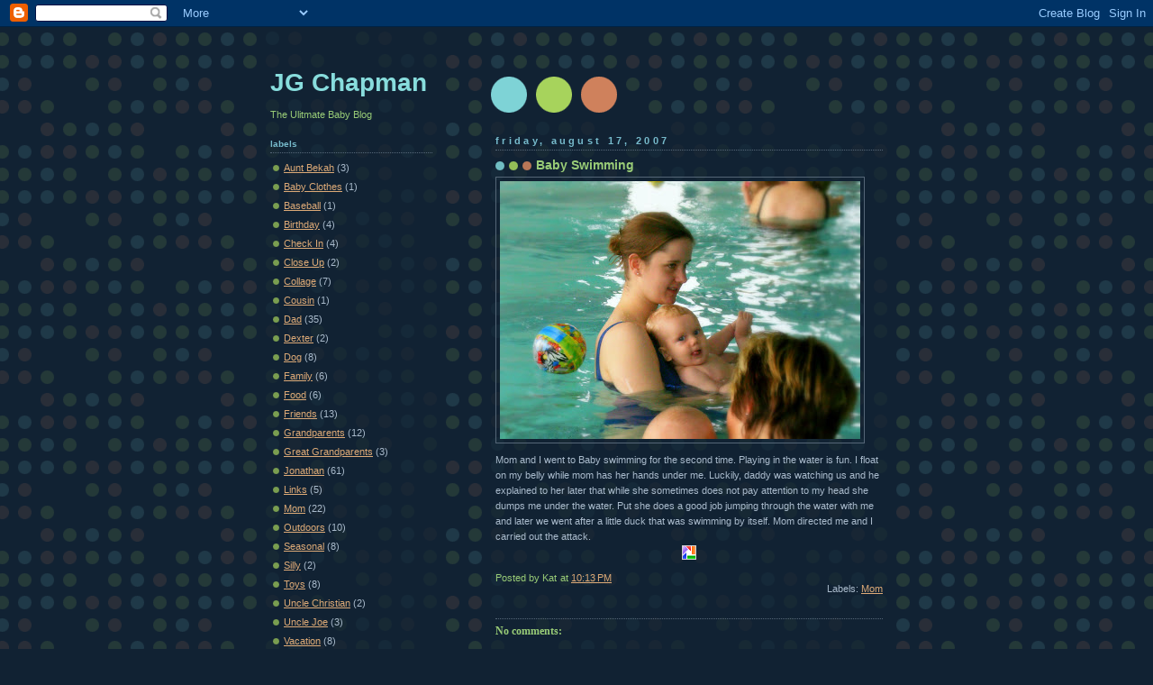

--- FILE ---
content_type: text/html; charset=UTF-8
request_url: http://www.jgchapman.com/2007/08/baby-swimming.html
body_size: 9008
content:
<!DOCTYPE html>
<html xmlns='http://www.w3.org/1999/xhtml' xmlns:b='http://www.google.com/2005/gml/b' xmlns:data='http://www.google.com/2005/gml/data' xmlns:expr='http://www.google.com/2005/gml/expr'>
<head>
<link href='https://www.blogger.com/static/v1/widgets/2944754296-widget_css_bundle.css' rel='stylesheet' type='text/css'/>
<meta content='text/html; charset=UTF-8' http-equiv='Content-Type'/>
<meta content='blogger' name='generator'/>
<link href='http://www.jgchapman.com/favicon.ico' rel='icon' type='image/x-icon'/>
<link href='http://www.jgchapman.com/2007/08/baby-swimming.html' rel='canonical'/>
<link rel="alternate" type="application/atom+xml" title="JG Chapman - Atom" href="http://www.jgchapman.com/feeds/posts/default" />
<link rel="alternate" type="application/rss+xml" title="JG Chapman - RSS" href="http://www.jgchapman.com/feeds/posts/default?alt=rss" />
<link rel="service.post" type="application/atom+xml" title="JG Chapman - Atom" href="https://www.blogger.com/feeds/2207012526602883046/posts/default" />

<link rel="alternate" type="application/atom+xml" title="JG Chapman - Atom" href="http://www.jgchapman.com/feeds/2260075207570105807/comments/default" />
<!--Can't find substitution for tag [blog.ieCssRetrofitLinks]-->
<link href='https://blogger.googleusercontent.com/img/b/R29vZ2xl/AVvXsEgL5XAMRfw0FQDujYWFzz5iOTmeZCDlqLQglKRTMBTgMN2pXXXbES51N7s1kQeTcN0nm8UADxQHZwAQnZ0_8-s8Ud7mMdPciRHuMZhGwYp84hkjmdWOt9bc21krW6bFoLlxt368-7KEKvwO/s400/HPIM1423.JPG' rel='image_src'/>
<meta content='http://www.jgchapman.com/2007/08/baby-swimming.html' property='og:url'/>
<meta content='Baby Swimming' property='og:title'/>
<meta content='Mom and I went to Baby swimming for the second time. Playing in the water is fun. I float on my belly while mom has her hands under me. Luck...' property='og:description'/>
<meta content='https://blogger.googleusercontent.com/img/b/R29vZ2xl/AVvXsEgL5XAMRfw0FQDujYWFzz5iOTmeZCDlqLQglKRTMBTgMN2pXXXbES51N7s1kQeTcN0nm8UADxQHZwAQnZ0_8-s8Ud7mMdPciRHuMZhGwYp84hkjmdWOt9bc21krW6bFoLlxt368-7KEKvwO/w1200-h630-p-k-no-nu/HPIM1423.JPG' property='og:image'/>
<title>JG Chapman: Baby Swimming</title>
<style id='page-skin-1' type='text/css'><!--
/*
-----------------------------------------------
Blogger Template Style
Name:     Dots Dark
Date:     24 Feb 2004
Updated by: Blogger Team
----------------------------------------------- */
body {
margin-top: 0px;
margin-right: 0px;
margin-bottom: 0px;
margin-left: 0px;
background:#123 url("https://resources.blogblog.com/blogblog/data/dots_dark/bg_minidots.gif");
background-position: 50% 31px;
text-align:center;
font:x-small Verdana, Arial, Sans-serif;
color:#aabbcc;
font-size/* */:/**/small;
font-size: /**/small;
}
/* Page Structure
----------------------------------------------- */
#outer-wrapper {
background:url("https://resources.blogblog.com/blogblog/data/dots_dark/bg_3dots.gif") no-repeat 250px 50px;
width:700px;
margin:0 auto;
text-align:left;
font:normal normal 100% Verdana,Arial,Sans-Serif;
}
#header-wrapper {
display: none;
}
#main-wrapper {
width:450px;
float:right;
padding:100px 0 20px;
font-size:85%;
word-wrap: break-word; /* fix for long text breaking sidebar float in IE */
overflow: hidden;     /* fix for long non-text content breaking IE sidebar float */
}
#main {
background:url("https://resources.blogblog.com/blogblog/data/dots_dark/bg_minidots2.gif") -100px -100px;
padding:20px 10px 15px;
}
#sidebar-wrapper {
width:200px;
float:left;
font-size:85%;
padding-bottom:20px;
word-wrap: break-word; /* fix for long text breaking sidebar float in IE */
overflow: hidden;     /* fix for long non-text content breaking IE sidebar float */
}
#sidebar {
background:url("https://resources.blogblog.com/blogblog/data/dots_dark/bg_minidots2.gif") 150px -50px;
padding:40px 10px 15px;
width:200px;
width/* */:/**/180px;
width: /**/180px;
}
/* Title & Description
----------------------------------------------- */
.Header h1 {
margin:0 0 .5em;
line-height: 1.4em;
font: normal bold 250% Helvetica,Arial,Sans-serif;
color: #88dddd;
}
.Header h1 a {
color:#88dddd;
text-decoration:none;
}
.Header .description {
margin:0 0 1.75em;
color: #99cc77;
font: normal normal 100% Helvetica, Arial, Sans-serif;
}
/* Links
----------------------------------------------- */
a:link {
color:#ddaa77;
}
a:visited {
color:#779999;
}
a:hover {
color:#779999;
}
a img {
border-width:0;
}
/* Posts
----------------------------------------------- */
h2.date-header {
margin:0 0 .75em;
padding-bottom:.35em;
border-bottom:1px dotted #556677;
text-transform: lowercase;
letter-spacing:.3em;
color: #77bbcc;
font: normal bold 100% Verdana, Sans-serif;
}
.post {
margin:0 0 2.5em;
}
.post h3 {
margin:.25em 0;
line-height: 1.4em;
font: normal bold 95% Verdana,Sans-serif;
font-size: 130%;
font-weight: bold;
color:#99cc77;
background:url("https://resources.blogblog.com/blogblog/data/dots_dark/bg_post_title_left.gif") no-repeat left .25em;
padding-top:0;
padding-right:0;
padding-bottom:1px;
padding-left:45px;
}
.post h3 a {
text-decoration:none;
color: #99cc77;
}
.post h3 a:hover {
color: #aabbcc;
}
.post .post-body {
margin:0 0 .75em;
line-height:1.6em;
}
.post-body blockquote {
line-height:1.3em;
}
.post-footer {
margin:0;
}
.uncustomized-post-template .post-footer {
text-align: right;
}
.uncustomized-post-template .post-author,
.uncustomized-post-template .post-timestamp {
display: block;
float: left;
margin-right: 4px;
text-align: left;
}
.post-author, .post-timestamp {
color:#99cc77;
}
a.comment-link {
/* IE5.0/Win doesn't apply padding to inline elements,
so we hide these two declarations from it */
background/* */:/**/url("https://resources.blogblog.com/blogblog/data/dots_dark/icon_comment_left.gif") no-repeat left .25em;
padding-left:15px;
}
html>body a.comment-link {
/* Respecified, for IE5/Mac's benefit */
background:url("https://resources.blogblog.com/blogblog/data/dots_dark/icon_comment_left.gif") no-repeat left .25em;
padding-left:15px;
}
.post img, table.tr-caption-container {
margin-top:0;
margin-right:0;
margin-bottom:5px;
margin-left:0;
padding:4px;
border:1px solid #556677;
}
.tr-caption-container img {
border: none;
margin: 0;
padding: 0;
}
.feed-links {
clear: both;
line-height: 2.5em;
}
#blog-pager-newer-link {
float: left;
}
#blog-pager-older-link {
float: right;
}
#blog-pager {
text-align: center;
}
/* Comments
----------------------------------------------- */
#comments {
margin:0;
}
#comments h4 {
margin:0 0 10px;
border-top:1px dotted #556677;
padding-top:.5em;
line-height: 1.4em;
font: bold 110% Georgia,Serif;
color:#9c7;
}
#comments-block {
line-height:1.6em;
}
.comment-author {
background:url("https://resources.blogblog.com/blogblog/data/dots_dark/icon_comment_left.gif") no-repeat 2px .35em;
margin:.5em 0 0;
padding-top:0;
padding-right:0;
padding-bottom:0;
padding-left:20px;
font-weight:bold;
}
.comment-body {
margin:0;
padding-top:0;
padding-right:0;
padding-bottom:0;
padding-left:20px;
}
.comment-body p {
margin:0 0 .5em;
}
.comment-footer {
margin:0 0 .5em;
padding-top:0;
padding-right:0;
padding-bottom:.75em;
padding-left:20px;
color:#996;
}
.comment-footer a:link {
color:#996;
}
.deleted-comment {
font-style:italic;
color:gray;
}
/* More Sidebar Content
----------------------------------------------- */
.sidebar h2 {
margin:2em 0 .75em;
padding-bottom:.35em;
border-bottom:1px dotted #556677;
line-height: 1.4em;
font: normal bold 95% Verdana,Sans-serif;
text-transform:lowercase;
color:#77bbcc;
}
.sidebar p {
margin:0 0 .75em;
line-height:1.6em;
}
.sidebar ul {
list-style:none;
margin:.5em 0;
padding:0 0px;
}
.sidebar .widget {
margin: .5em 0 1em;
padding: 0 0px;
line-height: 1.5em;
}
.main .widget {
padding-bottom: 1em;
}
.sidebar ul li {
background:url("https://resources.blogblog.com/blogblog/data/dots_dark/bullet.gif") no-repeat 3px .45em;
margin:0;
padding-top:0;
padding-right:0;
padding-bottom:5px;
padding-left:15px;
}
.sidebar p {
margin:0 0 .6em;
}
/* Profile
----------------------------------------------- */
.profile-datablock {
margin: 0 0 1em;
}
.profile-img {
float: left;
margin-top: 0;
margin-right: 8px;
margin-bottom: 5px;
margin-left: 0;
border: 4px solid #345;
}
.profile-data {
margin: 0;
line-height: 1.5em;
}
.profile-textblock {
clear: left;
margin-left: 0;
}
/* Footer
----------------------------------------------- */
#footer {
clear:both;
padding:15px 0 0;
}
#footer p {
margin:0;
}
/* Page structure tweaks for layout editor wireframe */
body#layout #sidebar, body#layout #main,
body#layout #main-wrapper,
body#layout #outer-wrapper,
body#layout #sidebar-wrapper {
padding: 0;
}
body#layout #sidebar-wrapper,
body#layout #sidebar {
padding: 0;
width: 240px;
}

--></style>
<link href='https://www.blogger.com/dyn-css/authorization.css?targetBlogID=2207012526602883046&amp;zx=acce4a05-baad-49ac-b2e1-865377428139' media='none' onload='if(media!=&#39;all&#39;)media=&#39;all&#39;' rel='stylesheet'/><noscript><link href='https://www.blogger.com/dyn-css/authorization.css?targetBlogID=2207012526602883046&amp;zx=acce4a05-baad-49ac-b2e1-865377428139' rel='stylesheet'/></noscript>
<meta name='google-adsense-platform-account' content='ca-host-pub-1556223355139109'/>
<meta name='google-adsense-platform-domain' content='blogspot.com'/>

<!-- data-ad-client=pub-6491459651373008 -->

</head>
<body>
<div class='navbar section' id='navbar'><div class='widget Navbar' data-version='1' id='Navbar1'><script type="text/javascript">
    function setAttributeOnload(object, attribute, val) {
      if(window.addEventListener) {
        window.addEventListener('load',
          function(){ object[attribute] = val; }, false);
      } else {
        window.attachEvent('onload', function(){ object[attribute] = val; });
      }
    }
  </script>
<div id="navbar-iframe-container"></div>
<script type="text/javascript" src="https://apis.google.com/js/platform.js"></script>
<script type="text/javascript">
      gapi.load("gapi.iframes:gapi.iframes.style.bubble", function() {
        if (gapi.iframes && gapi.iframes.getContext) {
          gapi.iframes.getContext().openChild({
              url: 'https://www.blogger.com/navbar/2207012526602883046?po\x3d2260075207570105807\x26origin\x3dhttp://www.jgchapman.com',
              where: document.getElementById("navbar-iframe-container"),
              id: "navbar-iframe"
          });
        }
      });
    </script><script type="text/javascript">
(function() {
var script = document.createElement('script');
script.type = 'text/javascript';
script.src = '//pagead2.googlesyndication.com/pagead/js/google_top_exp.js';
var head = document.getElementsByTagName('head')[0];
if (head) {
head.appendChild(script);
}})();
</script>
</div></div>
<div id='outer-wrapper'><div id='wrap2'>
<!-- skip links for text browsers -->
<span id='skiplinks' style='display:none;'>
<a href='#main'>skip to main </a> |
      <a href='#sidebar'>skip to sidebar</a>
</span>
<div id='content-wrapper'>
<div id='main-wrapper'>
<div class='main section' id='main'><div class='widget Blog' data-version='1' id='Blog1'>
<div class='blog-posts hfeed'>

          <div class="date-outer">
        
<h2 class='date-header'><span>Friday, August 17, 2007</span></h2>

          <div class="date-posts">
        
<div class='post-outer'>
<div class='post hentry uncustomized-post-template' itemprop='blogPost' itemscope='itemscope' itemtype='http://schema.org/BlogPosting'>
<meta content='https://blogger.googleusercontent.com/img/b/R29vZ2xl/AVvXsEgL5XAMRfw0FQDujYWFzz5iOTmeZCDlqLQglKRTMBTgMN2pXXXbES51N7s1kQeTcN0nm8UADxQHZwAQnZ0_8-s8Ud7mMdPciRHuMZhGwYp84hkjmdWOt9bc21krW6bFoLlxt368-7KEKvwO/s400/HPIM1423.JPG' itemprop='image_url'/>
<meta content='2207012526602883046' itemprop='blogId'/>
<meta content='2260075207570105807' itemprop='postId'/>
<a name='2260075207570105807'></a>
<h3 class='post-title entry-title' itemprop='name'>
Baby Swimming
</h3>
<div class='post-header'>
<div class='post-header-line-1'></div>
</div>
<div class='post-body entry-content' id='post-body-2260075207570105807' itemprop='description articleBody'>
<a href="https://blogger.googleusercontent.com/img/b/R29vZ2xl/AVvXsEgL5XAMRfw0FQDujYWFzz5iOTmeZCDlqLQglKRTMBTgMN2pXXXbES51N7s1kQeTcN0nm8UADxQHZwAQnZ0_8-s8Ud7mMdPciRHuMZhGwYp84hkjmdWOt9bc21krW6bFoLlxt368-7KEKvwO/s1600-h/HPIM1423.JPG"><img alt="" border="0" id="BLOGGER_PHOTO_ID_" src="https://blogger.googleusercontent.com/img/b/R29vZ2xl/AVvXsEgL5XAMRfw0FQDujYWFzz5iOTmeZCDlqLQglKRTMBTgMN2pXXXbES51N7s1kQeTcN0nm8UADxQHZwAQnZ0_8-s8Ud7mMdPciRHuMZhGwYp84hkjmdWOt9bc21krW6bFoLlxt368-7KEKvwO/s400/HPIM1423.JPG" /></a><br />Mom and I went to Baby swimming for the second time. Playing in the water is fun. I float on my belly while mom has her hands under me. Luckily, daddy was watching us and he explained to her later that while she sometimes does not pay attention to my head she dumps me under the water. Put she does a good job jumping through the water with me and later we went after a little duck that was swimming by itself. Mom directed me and I carried out the attack. <div style="CLEAR: both; TEXT-ALIGN: center"><a href="http://picasa.google.com/blogger/" target="ext"><img align="middle" alt="Posted by Picasa" border="0" src="http://photos1.blogger.com/pbp.gif" style="BORDER-RIGHT: 0px; PADDING-RIGHT: 0px; BORDER-TOP: 0px; PADDING-LEFT: 0px; BACKGROUND: 0% 50%; PADDING-BOTTOM: 0px; BORDER-LEFT: 0px; PADDING-TOP: 0px; BORDER-BOTTOM: 0px; -moz-background-clip: initial; -moz-background-origin: initial; -moz-background-inline-policy: initial" /></a></div>
<div style='clear: both;'></div>
</div>
<div class='post-footer'>
<div class='post-footer-line post-footer-line-1'>
<span class='post-author vcard'>
Posted by
<span class='fn' itemprop='author' itemscope='itemscope' itemtype='http://schema.org/Person'>
<span itemprop='name'>Kat</span>
</span>
</span>
<span class='post-timestamp'>
at
<meta content='http://www.jgchapman.com/2007/08/baby-swimming.html' itemprop='url'/>
<a class='timestamp-link' href='http://www.jgchapman.com/2007/08/baby-swimming.html' rel='bookmark' title='permanent link'><abbr class='published' itemprop='datePublished' title='2007-08-17T22:13:00+02:00'>10:13&#8239;PM</abbr></a>
</span>
<span class='post-comment-link'>
</span>
<span class='post-icons'>
<span class='item-control blog-admin pid-1243535417'>
<a href='https://www.blogger.com/post-edit.g?blogID=2207012526602883046&postID=2260075207570105807&from=pencil' title='Edit Post'>
<img alt='' class='icon-action' height='18' src='https://resources.blogblog.com/img/icon18_edit_allbkg.gif' width='18'/>
</a>
</span>
</span>
<div class='post-share-buttons goog-inline-block'>
</div>
</div>
<div class='post-footer-line post-footer-line-2'>
<span class='post-labels'>
Labels:
<a href='http://www.jgchapman.com/search/label/Mom' rel='tag'>Mom</a>
</span>
</div>
<div class='post-footer-line post-footer-line-3'>
<span class='post-location'>
</span>
</div>
</div>
</div>
<div class='comments' id='comments'>
<a name='comments'></a>
<h4>No comments:</h4>
<div id='Blog1_comments-block-wrapper'>
<dl class='' id='comments-block'>
</dl>
</div>
<p class='comment-footer'>
<a href='https://www.blogger.com/comment/fullpage/post/2207012526602883046/2260075207570105807' onclick=''>Post a Comment</a>
</p>
</div>
</div>

        </div></div>
      
</div>
<div class='blog-pager' id='blog-pager'>
<span id='blog-pager-newer-link'>
<a class='blog-pager-newer-link' href='http://www.jgchapman.com/2007/08/jg-explorer.html' id='Blog1_blog-pager-newer-link' title='Newer Post'>Newer Post</a>
</span>
<span id='blog-pager-older-link'>
<a class='blog-pager-older-link' href='http://www.jgchapman.com/2007/08/my-jumper-thing.html' id='Blog1_blog-pager-older-link' title='Older Post'>Older Post</a>
</span>
<a class='home-link' href='http://www.jgchapman.com/'>Home</a>
</div>
<div class='clear'></div>
<div class='post-feeds'>
<div class='feed-links'>
Subscribe to:
<a class='feed-link' href='http://www.jgchapman.com/feeds/2260075207570105807/comments/default' target='_blank' type='application/atom+xml'>Post Comments (Atom)</a>
</div>
</div>
</div><div class='widget HTML' data-version='1' id='HTML6'>
<div class='widget-content'>
<script type="text/javascript"><!--
google_ad_client = "pub-6491459651373008";
google_ad_host = "pub-1556223355139109";
google_ad_host_channel="00000+00035+01131";
//336x280, HomeBotRect
google_ad_slot = "4087111313";
google_ad_width = 336;
google_ad_height = 280;
//--></script>
<script 
src="http://pagead2.googlesyndication.com/pagead/show_ads.js" type="text/javascript">
</script>
</div>
<div class='clear'></div>
</div><div class='widget HTML' data-version='1' id='HTML5'>
<div class='widget-content'>
<script type="text/javascript"><!--
google_ad_client = "pub-6491459651373008";
google_ad_host = "pub-1556223355139109";
google_ad_host_channel="00000+00035+01131";
//300x250, HomeTopRect
google_ad_slot = "8672136203";
google_ad_width = 300;
google_ad_height = 250;
//--></script>
<script 
src="http://pagead2.googlesyndication.com/pagead/show_ads.js" type="text/javascript">
</script>
</div>
<div class='clear'></div>
</div></div>
</div>
<div id='sidebar-wrapper'>
<div class='sidebar section' id='sidebar'><div class='widget Header' data-version='1' id='Header1'>
<div id='header-inner'>
<div class='titlewrapper'>
<h1 class='title'>
<a href='http://www.jgchapman.com/'>
JG Chapman
</a>
</h1>
</div>
<div class='descriptionwrapper'>
<p class='description'><span>The Ulitmate Baby Blog</span></p>
</div>
</div>
</div><div class='widget Label' data-version='1' id='Label1'>
<h2>Labels</h2>
<div class='widget-content list-label-widget-content'>
<ul>
<li>
<a dir='ltr' href='http://www.jgchapman.com/search/label/Aunt%20Bekah'>Aunt Bekah</a>
<span dir='ltr'>(3)</span>
</li>
<li>
<a dir='ltr' href='http://www.jgchapman.com/search/label/Baby%20Clothes'>Baby Clothes</a>
<span dir='ltr'>(1)</span>
</li>
<li>
<a dir='ltr' href='http://www.jgchapman.com/search/label/Baseball'>Baseball</a>
<span dir='ltr'>(1)</span>
</li>
<li>
<a dir='ltr' href='http://www.jgchapman.com/search/label/Birthday'>Birthday</a>
<span dir='ltr'>(4)</span>
</li>
<li>
<a dir='ltr' href='http://www.jgchapman.com/search/label/Check%20In'>Check In</a>
<span dir='ltr'>(4)</span>
</li>
<li>
<a dir='ltr' href='http://www.jgchapman.com/search/label/Close%20Up'>Close Up</a>
<span dir='ltr'>(2)</span>
</li>
<li>
<a dir='ltr' href='http://www.jgchapman.com/search/label/Collage'>Collage</a>
<span dir='ltr'>(7)</span>
</li>
<li>
<a dir='ltr' href='http://www.jgchapman.com/search/label/Cousin'>Cousin</a>
<span dir='ltr'>(1)</span>
</li>
<li>
<a dir='ltr' href='http://www.jgchapman.com/search/label/Dad'>Dad</a>
<span dir='ltr'>(35)</span>
</li>
<li>
<a dir='ltr' href='http://www.jgchapman.com/search/label/Dexter'>Dexter</a>
<span dir='ltr'>(2)</span>
</li>
<li>
<a dir='ltr' href='http://www.jgchapman.com/search/label/Dog'>Dog</a>
<span dir='ltr'>(8)</span>
</li>
<li>
<a dir='ltr' href='http://www.jgchapman.com/search/label/Family'>Family</a>
<span dir='ltr'>(6)</span>
</li>
<li>
<a dir='ltr' href='http://www.jgchapman.com/search/label/Food'>Food</a>
<span dir='ltr'>(6)</span>
</li>
<li>
<a dir='ltr' href='http://www.jgchapman.com/search/label/Friends'>Friends</a>
<span dir='ltr'>(13)</span>
</li>
<li>
<a dir='ltr' href='http://www.jgchapman.com/search/label/Grandparents'>Grandparents</a>
<span dir='ltr'>(12)</span>
</li>
<li>
<a dir='ltr' href='http://www.jgchapman.com/search/label/Great%20Grandparents'>Great Grandparents</a>
<span dir='ltr'>(3)</span>
</li>
<li>
<a dir='ltr' href='http://www.jgchapman.com/search/label/Jonathan'>Jonathan</a>
<span dir='ltr'>(61)</span>
</li>
<li>
<a dir='ltr' href='http://www.jgchapman.com/search/label/Links'>Links</a>
<span dir='ltr'>(5)</span>
</li>
<li>
<a dir='ltr' href='http://www.jgchapman.com/search/label/Mom'>Mom</a>
<span dir='ltr'>(22)</span>
</li>
<li>
<a dir='ltr' href='http://www.jgchapman.com/search/label/Outdoors'>Outdoors</a>
<span dir='ltr'>(10)</span>
</li>
<li>
<a dir='ltr' href='http://www.jgchapman.com/search/label/Seasonal'>Seasonal</a>
<span dir='ltr'>(8)</span>
</li>
<li>
<a dir='ltr' href='http://www.jgchapman.com/search/label/Silly'>Silly</a>
<span dir='ltr'>(2)</span>
</li>
<li>
<a dir='ltr' href='http://www.jgchapman.com/search/label/Toys'>Toys</a>
<span dir='ltr'>(8)</span>
</li>
<li>
<a dir='ltr' href='http://www.jgchapman.com/search/label/Uncle%20Christian'>Uncle Christian</a>
<span dir='ltr'>(2)</span>
</li>
<li>
<a dir='ltr' href='http://www.jgchapman.com/search/label/Uncle%20Joe'>Uncle Joe</a>
<span dir='ltr'>(3)</span>
</li>
<li>
<a dir='ltr' href='http://www.jgchapman.com/search/label/Vacation'>Vacation</a>
<span dir='ltr'>(8)</span>
</li>
</ul>
<div class='clear'></div>
</div>
</div><div class='widget BlogArchive' data-version='1' id='BlogArchive1'>
<h2>Posts by Month</h2>
<div class='widget-content'>
<div id='ArchiveList'>
<div id='BlogArchive1_ArchiveList'>
<select id='BlogArchive1_ArchiveMenu'>
<option value=''>Posts by Month</option>
<option value='http://www.jgchapman.com/2012/09/'>September 2012 (2)</option>
<option value='http://www.jgchapman.com/2012/08/'>August 2012 (2)</option>
<option value='http://www.jgchapman.com/2012/07/'>July 2012 (2)</option>
<option value='http://www.jgchapman.com/2012/06/'>June 2012 (2)</option>
<option value='http://www.jgchapman.com/2012/05/'>May 2012 (7)</option>
<option value='http://www.jgchapman.com/2012/03/'>March 2012 (2)</option>
<option value='http://www.jgchapman.com/2012/02/'>February 2012 (4)</option>
<option value='http://www.jgchapman.com/2011/11/'>November 2011 (3)</option>
<option value='http://www.jgchapman.com/2011/10/'>October 2011 (3)</option>
<option value='http://www.jgchapman.com/2011/09/'>September 2011 (1)</option>
<option value='http://www.jgchapman.com/2011/07/'>July 2011 (1)</option>
<option value='http://www.jgchapman.com/2011/06/'>June 2011 (1)</option>
<option value='http://www.jgchapman.com/2011/03/'>March 2011 (10)</option>
<option value='http://www.jgchapman.com/2010/12/'>December 2010 (1)</option>
<option value='http://www.jgchapman.com/2010/11/'>November 2010 (5)</option>
<option value='http://www.jgchapman.com/2010/10/'>October 2010 (8)</option>
<option value='http://www.jgchapman.com/2010/09/'>September 2010 (2)</option>
<option value='http://www.jgchapman.com/2010/08/'>August 2010 (2)</option>
<option value='http://www.jgchapman.com/2010/04/'>April 2010 (5)</option>
<option value='http://www.jgchapman.com/2010/03/'>March 2010 (4)</option>
<option value='http://www.jgchapman.com/2010/01/'>January 2010 (2)</option>
<option value='http://www.jgchapman.com/2009/12/'>December 2009 (1)</option>
<option value='http://www.jgchapman.com/2009/11/'>November 2009 (4)</option>
<option value='http://www.jgchapman.com/2009/10/'>October 2009 (1)</option>
<option value='http://www.jgchapman.com/2009/08/'>August 2009 (6)</option>
<option value='http://www.jgchapman.com/2009/07/'>July 2009 (5)</option>
<option value='http://www.jgchapman.com/2009/06/'>June 2009 (1)</option>
<option value='http://www.jgchapman.com/2009/05/'>May 2009 (5)</option>
<option value='http://www.jgchapman.com/2009/04/'>April 2009 (3)</option>
<option value='http://www.jgchapman.com/2009/03/'>March 2009 (3)</option>
<option value='http://www.jgchapman.com/2009/02/'>February 2009 (3)</option>
<option value='http://www.jgchapman.com/2009/01/'>January 2009 (2)</option>
<option value='http://www.jgchapman.com/2008/12/'>December 2008 (5)</option>
<option value='http://www.jgchapman.com/2008/11/'>November 2008 (2)</option>
<option value='http://www.jgchapman.com/2008/10/'>October 2008 (7)</option>
<option value='http://www.jgchapman.com/2008/09/'>September 2008 (6)</option>
<option value='http://www.jgchapman.com/2008/08/'>August 2008 (7)</option>
<option value='http://www.jgchapman.com/2008/07/'>July 2008 (9)</option>
<option value='http://www.jgchapman.com/2008/06/'>June 2008 (11)</option>
<option value='http://www.jgchapman.com/2008/05/'>May 2008 (5)</option>
<option value='http://www.jgchapman.com/2008/04/'>April 2008 (2)</option>
<option value='http://www.jgchapman.com/2008/03/'>March 2008 (5)</option>
<option value='http://www.jgchapman.com/2008/02/'>February 2008 (5)</option>
<option value='http://www.jgchapman.com/2008/01/'>January 2008 (9)</option>
<option value='http://www.jgchapman.com/2007/12/'>December 2007 (4)</option>
<option value='http://www.jgchapman.com/2007/11/'>November 2007 (1)</option>
<option value='http://www.jgchapman.com/2007/10/'>October 2007 (7)</option>
<option value='http://www.jgchapman.com/2007/09/'>September 2007 (4)</option>
<option value='http://www.jgchapman.com/2007/08/'>August 2007 (10)</option>
<option value='http://www.jgchapman.com/2007/07/'>July 2007 (9)</option>
<option value='http://www.jgchapman.com/2007/06/'>June 2007 (19)</option>
<option value='http://www.jgchapman.com/2007/05/'>May 2007 (13)</option>
<option value='http://www.jgchapman.com/2007/04/'>April 2007 (29)</option>
<option value='http://www.jgchapman.com/2007/03/'>March 2007 (7)</option>
<option value='http://www.jgchapman.com/2007/02/'>February 2007 (12)</option>
<option value='http://www.jgchapman.com/2007/01/'>January 2007 (4)</option>
</select>
</div>
</div>
<div class='clear'></div>
</div>
</div><div class='widget Text' data-version='1' id='Text1'>
<h2 class='title'>About me</h2>
<div class='widget-content'>
<strong><span style="color: rgb(204, 204, 204);">Hey I am JG, the BABYNATOR, the BINKYATER. Take a peek at my World!<br/><br/>Oh, and Hello! to all the family that is watching. Drop me a note. I always love hearing from you.<br/></span></strong>
</div>
<div class='clear'></div>
</div><div class='widget HTML' data-version='1' id='HTML9'>
<h2 class='title'>Baby Wearing</h2>
<div class='widget-content'>
<iframe scrolling="no" style="width:120px;height:240px;" frameborder="0" src="http://rcm.amazon.com/e/cm?t=jgch-20&o=1&p=8&l=as1&asins=B000K52W42&fc1=F1A002&IS2=1&lt1=_blank&lc1=00EFE9&bc1=FFFFFF&bg1=112233&f=ifr" marginheight="0" marginwidth="0"></iframe>
</div>
<div class='clear'></div>
</div><div class='widget HTML' data-version='1' id='HTML8'>
<h2 class='title'>Very Detailed Breastfeeding Guide</h2>
<div class='widget-content'>
<iframe scrolling="no" style="width:120px;height:240px;" frameborder="0" src="http://rcm.amazon.com/e/cm?t=jgch-20&o=1&p=8&l=as1&asins=0316779245&fc1=FD8820&IS2=1&lt1=_blank&lc1=02D3EF&bc1=112233&bg1=112233&f=ifr" marginheight="0" marginwidth="0"></iframe>
</div>
<div class='clear'></div>
</div><div class='widget HTML' data-version='1' id='HTML3'>
<div class='widget-content'>
<script type="text/javascript"><!--
google_ad_client = "pub-6491459651373008";
google_ad_host = "pub-1556223355139109";
google_ad_host_channel="00000+00035+01131";
google_ad_output = "textlink";
google_ad_format = "ref_text";
google_cpa_choice = "CAAQjJWWyAIaCExkt-_l38gyKOCHu4UB";
google_ad_channel = "";
//-->
</script>
<script src="http://pagead2.googlesyndication.com/pagead/show_ads.js" type="text/javascript">
</script>
</div>
<div class='clear'></div>
</div><div class='widget HTML' data-version='1' id='HTML2'>
<div class='widget-content'>
<center>
<script type="text/javascript"><!--
google_ad_client = "pub-6491459651373008";
google_ad_host = "pub-1556223355139109";
google_ad_host_channel="00000+00035+01131";
google_ad_width = 125;
google_ad_height = 125;
google_ad_format = "125x125_as_rimg";
google_cpa_choice = "CAAQieGWhAIaCEFi64s9ainuKJ_D93M";
google_ad_channel = "";
//-->
</script>
<script src="http://pagead2.googlesyndication.com/pagead/show_ads.js" type="text/javascript">
</script>
</center>
</div>
<div class='clear'></div>
</div><div class='widget HTML' data-version='1' id='HTML4'>
<div class='widget-content'>
<script type="text/javascript"><!--
google_ad_client = "pub-6491459651373008";
google_ad_host = "pub-1556223355139109";
google_ad_host_channel="00000+00035+01131";
//200x200, HomeJgTobeeSide
google_ad_slot = "0126858438";
google_ad_width = 200;
google_ad_height = 200;
google_cpa_choice = ""; // on file
//--></script>
<script 
src="http://pagead2.googlesyndication.com/pagead/show_ads.js" type="text/javascript">
</script>
</div>
<div class='clear'></div>
</div><div class='widget HTML' data-version='1' id='HTML7'>
<div class='widget-content'>
<script type="text/javascript"><!--
google_ad_client = "pub-6491459651373008";
google_ad_host = "pub-1556223355139109";
google_ad_host_channel="00000+00035+01131";
//120x600, HomeSideSksc
google_ad_slot = "0424180621";
google_ad_width = 120;
google_ad_height = 600;
//--></script>
<script 
src="http://pagead2.googlesyndication.com/pagead/show_ads.js" type="text/javascript">
</script>
</div>
<div class='clear'></div>
</div></div>
</div>
<!-- spacer for skins that want sidebar and main to be the same height-->
<div class='clear'>&#160;</div>
</div>
<!-- end content-wrapper -->
<div id='footer-wrapper'>
<div class='footer section' id='footer'><div class='widget HTML' data-version='1' id='HTML1'>
<div class='widget-content'>
<a href="http://www.blogtopsites.com/photoblog/"><img style="border:none" alt="Photo Blog Blogs - Blog Top Sites" src="http://www.blogtopsites.com/track_52880.gif"/></a>

<a target="_blank" href="http://www.blogsrater.com/blog-review-7152.html"><img border="0" src="http://out.blogsrater.com/blogs_rater.gif" title="Review my blog on BlogsRater.com!"/></a>

<a href="http://www.Bloggernity.com/" target="_blank"><img border="0" alt="blog search directory" width="80" src="http://www.Bloggernity.com/images/80x15.png" height="15"/></a>

<a href="http://www.blogrankings.com"><img border="0" width="84" src="http://www.blogrankings.com/images/blogrankings.gif" height="15"/></a>

<a href="http://www.blogcatalog.com/directory/photo" title="Photo Blogs - Blog Catalog Blog Directory"><img alt="Photo Blogs - Blog Catalog Blog Directory" style="border: 0;" src="http://www.blogcatalog.com/images/buttons/blogcatalog5.gif"/></a>

<a href="http://www.photoblog-community.com" target="_blank"><img border="0" alt="photoblog-community" src="http://www.photoblog-community.com/Images/photo-links1.png" title="photoblog-community"/></a>

<a href="http://www.photorama.it/toplist/"><img border="0" alt="*** Photorama's ***  | Toplist" src="http://www.photorama.it/toplist/button.php?u=WonderWoman"/></a>

<a href="http://www.dphotojournal.com/"> <img border="0" alt="Digital Photography" src="http://www.dphotojournal.com/dphoto-button.gif" title="Digital Photography"/></a>
</div>
<div class='clear'></div>
</div></div>
</div>
</div></div>
<!-- end outer-wrapper -->
<script src='http://www.google-analytics.com/urchin.js' type='text/javascript'>
</script>
<script type='text/javascript'>
_uacct = "UA-1198501-1";
urchinTracker();
</script>

<script type="text/javascript" src="https://www.blogger.com/static/v1/widgets/2028843038-widgets.js"></script>
<script type='text/javascript'>
window['__wavt'] = 'AOuZoY5AsF9BlVlIolNd7oaQi7vlm2VlLA:1769024118499';_WidgetManager._Init('//www.blogger.com/rearrange?blogID\x3d2207012526602883046','//www.jgchapman.com/2007/08/baby-swimming.html','2207012526602883046');
_WidgetManager._SetDataContext([{'name': 'blog', 'data': {'blogId': '2207012526602883046', 'title': 'JG Chapman', 'url': 'http://www.jgchapman.com/2007/08/baby-swimming.html', 'canonicalUrl': 'http://www.jgchapman.com/2007/08/baby-swimming.html', 'homepageUrl': 'http://www.jgchapman.com/', 'searchUrl': 'http://www.jgchapman.com/search', 'canonicalHomepageUrl': 'http://www.jgchapman.com/', 'blogspotFaviconUrl': 'http://www.jgchapman.com/favicon.ico', 'bloggerUrl': 'https://www.blogger.com', 'hasCustomDomain': true, 'httpsEnabled': false, 'enabledCommentProfileImages': false, 'gPlusViewType': 'FILTERED_POSTMOD', 'adultContent': false, 'analyticsAccountNumber': '', 'encoding': 'UTF-8', 'locale': 'en-US', 'localeUnderscoreDelimited': 'en', 'languageDirection': 'ltr', 'isPrivate': false, 'isMobile': false, 'isMobileRequest': false, 'mobileClass': '', 'isPrivateBlog': false, 'isDynamicViewsAvailable': true, 'feedLinks': '\x3clink rel\x3d\x22alternate\x22 type\x3d\x22application/atom+xml\x22 title\x3d\x22JG Chapman - Atom\x22 href\x3d\x22http://www.jgchapman.com/feeds/posts/default\x22 /\x3e\n\x3clink rel\x3d\x22alternate\x22 type\x3d\x22application/rss+xml\x22 title\x3d\x22JG Chapman - RSS\x22 href\x3d\x22http://www.jgchapman.com/feeds/posts/default?alt\x3drss\x22 /\x3e\n\x3clink rel\x3d\x22service.post\x22 type\x3d\x22application/atom+xml\x22 title\x3d\x22JG Chapman - Atom\x22 href\x3d\x22https://www.blogger.com/feeds/2207012526602883046/posts/default\x22 /\x3e\n\n\x3clink rel\x3d\x22alternate\x22 type\x3d\x22application/atom+xml\x22 title\x3d\x22JG Chapman - Atom\x22 href\x3d\x22http://www.jgchapman.com/feeds/2260075207570105807/comments/default\x22 /\x3e\n', 'meTag': '', 'adsenseClientId': 'pub-6491459651373008', 'adsenseHostId': 'ca-host-pub-1556223355139109', 'adsenseHasAds': false, 'adsenseAutoAds': false, 'boqCommentIframeForm': true, 'loginRedirectParam': '', 'view': '', 'dynamicViewsCommentsSrc': '//www.blogblog.com/dynamicviews/4224c15c4e7c9321/js/comments.js', 'dynamicViewsScriptSrc': '//www.blogblog.com/dynamicviews/6e0d22adcfa5abea', 'plusOneApiSrc': 'https://apis.google.com/js/platform.js', 'disableGComments': true, 'interstitialAccepted': false, 'sharing': {'platforms': [{'name': 'Get link', 'key': 'link', 'shareMessage': 'Get link', 'target': ''}, {'name': 'Facebook', 'key': 'facebook', 'shareMessage': 'Share to Facebook', 'target': 'facebook'}, {'name': 'BlogThis!', 'key': 'blogThis', 'shareMessage': 'BlogThis!', 'target': 'blog'}, {'name': 'X', 'key': 'twitter', 'shareMessage': 'Share to X', 'target': 'twitter'}, {'name': 'Pinterest', 'key': 'pinterest', 'shareMessage': 'Share to Pinterest', 'target': 'pinterest'}, {'name': 'Email', 'key': 'email', 'shareMessage': 'Email', 'target': 'email'}], 'disableGooglePlus': true, 'googlePlusShareButtonWidth': 0, 'googlePlusBootstrap': '\x3cscript type\x3d\x22text/javascript\x22\x3ewindow.___gcfg \x3d {\x27lang\x27: \x27en\x27};\x3c/script\x3e'}, 'hasCustomJumpLinkMessage': false, 'jumpLinkMessage': 'Read more', 'pageType': 'item', 'postId': '2260075207570105807', 'postImageThumbnailUrl': 'https://blogger.googleusercontent.com/img/b/R29vZ2xl/AVvXsEgL5XAMRfw0FQDujYWFzz5iOTmeZCDlqLQglKRTMBTgMN2pXXXbES51N7s1kQeTcN0nm8UADxQHZwAQnZ0_8-s8Ud7mMdPciRHuMZhGwYp84hkjmdWOt9bc21krW6bFoLlxt368-7KEKvwO/s72-c/HPIM1423.JPG', 'postImageUrl': 'https://blogger.googleusercontent.com/img/b/R29vZ2xl/AVvXsEgL5XAMRfw0FQDujYWFzz5iOTmeZCDlqLQglKRTMBTgMN2pXXXbES51N7s1kQeTcN0nm8UADxQHZwAQnZ0_8-s8Ud7mMdPciRHuMZhGwYp84hkjmdWOt9bc21krW6bFoLlxt368-7KEKvwO/s400/HPIM1423.JPG', 'pageName': 'Baby Swimming', 'pageTitle': 'JG Chapman: Baby Swimming'}}, {'name': 'features', 'data': {}}, {'name': 'messages', 'data': {'edit': 'Edit', 'linkCopiedToClipboard': 'Link copied to clipboard!', 'ok': 'Ok', 'postLink': 'Post Link'}}, {'name': 'template', 'data': {'name': 'custom', 'localizedName': 'Custom', 'isResponsive': false, 'isAlternateRendering': false, 'isCustom': true}}, {'name': 'view', 'data': {'classic': {'name': 'classic', 'url': '?view\x3dclassic'}, 'flipcard': {'name': 'flipcard', 'url': '?view\x3dflipcard'}, 'magazine': {'name': 'magazine', 'url': '?view\x3dmagazine'}, 'mosaic': {'name': 'mosaic', 'url': '?view\x3dmosaic'}, 'sidebar': {'name': 'sidebar', 'url': '?view\x3dsidebar'}, 'snapshot': {'name': 'snapshot', 'url': '?view\x3dsnapshot'}, 'timeslide': {'name': 'timeslide', 'url': '?view\x3dtimeslide'}, 'isMobile': false, 'title': 'Baby Swimming', 'description': 'Mom and I went to Baby swimming for the second time. Playing in the water is fun. I float on my belly while mom has her hands under me. Luck...', 'featuredImage': 'https://blogger.googleusercontent.com/img/b/R29vZ2xl/AVvXsEgL5XAMRfw0FQDujYWFzz5iOTmeZCDlqLQglKRTMBTgMN2pXXXbES51N7s1kQeTcN0nm8UADxQHZwAQnZ0_8-s8Ud7mMdPciRHuMZhGwYp84hkjmdWOt9bc21krW6bFoLlxt368-7KEKvwO/s400/HPIM1423.JPG', 'url': 'http://www.jgchapman.com/2007/08/baby-swimming.html', 'type': 'item', 'isSingleItem': true, 'isMultipleItems': false, 'isError': false, 'isPage': false, 'isPost': true, 'isHomepage': false, 'isArchive': false, 'isLabelSearch': false, 'postId': 2260075207570105807}}]);
_WidgetManager._RegisterWidget('_NavbarView', new _WidgetInfo('Navbar1', 'navbar', document.getElementById('Navbar1'), {}, 'displayModeFull'));
_WidgetManager._RegisterWidget('_BlogView', new _WidgetInfo('Blog1', 'main', document.getElementById('Blog1'), {'cmtInteractionsEnabled': false, 'lightboxEnabled': true, 'lightboxModuleUrl': 'https://www.blogger.com/static/v1/jsbin/4049919853-lbx.js', 'lightboxCssUrl': 'https://www.blogger.com/static/v1/v-css/828616780-lightbox_bundle.css'}, 'displayModeFull'));
_WidgetManager._RegisterWidget('_HTMLView', new _WidgetInfo('HTML6', 'main', document.getElementById('HTML6'), {}, 'displayModeFull'));
_WidgetManager._RegisterWidget('_HTMLView', new _WidgetInfo('HTML5', 'main', document.getElementById('HTML5'), {}, 'displayModeFull'));
_WidgetManager._RegisterWidget('_HeaderView', new _WidgetInfo('Header1', 'sidebar', document.getElementById('Header1'), {}, 'displayModeFull'));
_WidgetManager._RegisterWidget('_LabelView', new _WidgetInfo('Label1', 'sidebar', document.getElementById('Label1'), {}, 'displayModeFull'));
_WidgetManager._RegisterWidget('_BlogArchiveView', new _WidgetInfo('BlogArchive1', 'sidebar', document.getElementById('BlogArchive1'), {'languageDirection': 'ltr', 'loadingMessage': 'Loading\x26hellip;'}, 'displayModeFull'));
_WidgetManager._RegisterWidget('_TextView', new _WidgetInfo('Text1', 'sidebar', document.getElementById('Text1'), {}, 'displayModeFull'));
_WidgetManager._RegisterWidget('_HTMLView', new _WidgetInfo('HTML9', 'sidebar', document.getElementById('HTML9'), {}, 'displayModeFull'));
_WidgetManager._RegisterWidget('_HTMLView', new _WidgetInfo('HTML8', 'sidebar', document.getElementById('HTML8'), {}, 'displayModeFull'));
_WidgetManager._RegisterWidget('_HTMLView', new _WidgetInfo('HTML3', 'sidebar', document.getElementById('HTML3'), {}, 'displayModeFull'));
_WidgetManager._RegisterWidget('_HTMLView', new _WidgetInfo('HTML2', 'sidebar', document.getElementById('HTML2'), {}, 'displayModeFull'));
_WidgetManager._RegisterWidget('_HTMLView', new _WidgetInfo('HTML4', 'sidebar', document.getElementById('HTML4'), {}, 'displayModeFull'));
_WidgetManager._RegisterWidget('_HTMLView', new _WidgetInfo('HTML7', 'sidebar', document.getElementById('HTML7'), {}, 'displayModeFull'));
_WidgetManager._RegisterWidget('_HTMLView', new _WidgetInfo('HTML1', 'footer', document.getElementById('HTML1'), {}, 'displayModeFull'));
</script>
</body>
</html>

--- FILE ---
content_type: text/html; charset=utf-8
request_url: https://www.google.com/recaptcha/api2/aframe
body_size: 267
content:
<!DOCTYPE HTML><html><head><meta http-equiv="content-type" content="text/html; charset=UTF-8"></head><body><script nonce="mFHN1Cp-6UoEzOEl_TSCJA">/** Anti-fraud and anti-abuse applications only. See google.com/recaptcha */ try{var clients={'sodar':'https://pagead2.googlesyndication.com/pagead/sodar?'};window.addEventListener("message",function(a){try{if(a.source===window.parent){var b=JSON.parse(a.data);var c=clients[b['id']];if(c){var d=document.createElement('img');d.src=c+b['params']+'&rc='+(localStorage.getItem("rc::a")?sessionStorage.getItem("rc::b"):"");window.document.body.appendChild(d);sessionStorage.setItem("rc::e",parseInt(sessionStorage.getItem("rc::e")||0)+1);localStorage.setItem("rc::h",'1769024130662');}}}catch(b){}});window.parent.postMessage("_grecaptcha_ready", "*");}catch(b){}</script></body></html>